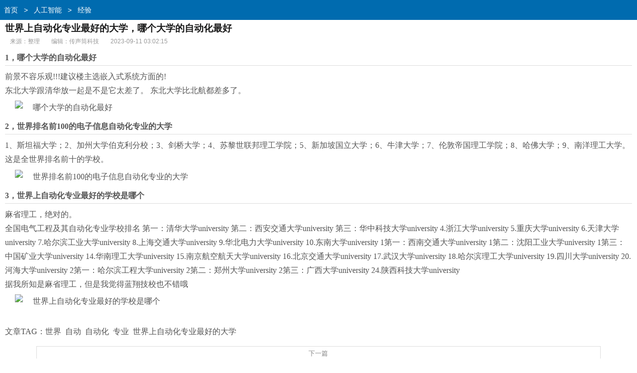

--- FILE ---
content_type: text/html
request_url: http://m.cst21.com.cn/rgzn/cpjy/30779.html
body_size: 5751
content:
<!doctype html>
<html class="no-js">
<head>
<meta charset="utf-8">
<title>世界上自动化专业最好的大学，哪个大学的自动化最好 - 传声筒科技</title>
<meta name="keywords" content="世界,自动,自动化,专业,世界上自动化专业最好的大学" />
<meta name="description" content="哪个大学的自动化最好前景不容乐观!!!建议楼主选嵌入式系统方面的!东北大学跟清华放一起是不是它太差了。东北大学比北航都差多了。2，世界排名前100的电子信息自动化专业的大学1、斯坦福大学；2、加州大学伯克利分校；3、剑桥大学；4、苏黎世联邦理工学院；5、新加坡国立大学；6、牛津大学；7、伦敦帝国理工学院；8、哈佛大学；9、南洋理工大学。这是全世界排名前十的学校。3，世界上自动化专业最好的学校是哪个麻省理工，绝对的。全国电气工程及其自动化专业学校排名第一：清华大学university第二：西安交通大学u" />
<meta http-equiv="X-UA-Compatible" content="IE=edge">
<meta name="viewport" content="width=device-width, initial-scale=1.0, minimum-scale=1.0, maximum-scale=1.0, user-scalable=no">
<meta name="format-detection" content="telephone=no">
<meta name="renderer" content="webkit">
<!--禁止百度转码-->
<meta http-equiv="Cache-Control" content="no-transform" />
<meta http-equiv="Cache-Control" content="no-siteapp" />
<link rel="canonical" href="http://www.cst21.com.cn/rgzn/cpjy/30779.html">
<link rel="stylesheet" type="text/css" href="/static/css/view_m.css">
<script type="text/javascript" src="/static/js/jquery.js"></script>
<script type="text/javascript" src="/static/js/mshow.js"></script>
</head>
<body>
<div class="header"><div class="bread"><a href="/">首页</a>&nbsp;>&nbsp;<a href="/rgzn/">人工智能</a>&nbsp;>&nbsp;<a href="/rgzn/cpjy/">经验</a></div></div>
<div class="wrap"><h1 class="article">世界上自动化专业最好的大学，哪个大学的自动化最好</h1></div>
<div class="article-info"> <span>来源：整理</span> <span>编辑：传声筒科技</span> <span>2023-09-11 03:02:15</span> </div>
<div class="article-body"> <h2 id="1，哪个大学的自动化最好">1，哪个大学的自动化最好</h2>
<section>前景不容乐观!!!建议楼主选嵌入式系统方面的!</section><section>东北大学跟清华放一起是不是它太差了。 东北大学比北航都差多了。</section><p><img src="//www.cst21.com.cn/d/file/20230501/16d87c545461d14175d4c54bac07b170.jpg" alt="哪个大学的自动化最好" class="imgtext"></p>
<h2 id="2，世界排名前100的电子信息自动化专业的大学">2，世界排名前100的电子信息自动化专业的大学</h2>
<section>1、斯坦福大学；2、加州大学伯克利分校；3、剑桥大学；4、苏黎世联邦理工学院；5、新加坡国立大学；6、牛津大学；7、伦敦帝国理工学院；8、哈佛大学；9、南洋理工大学。这是全世界排名前十的学校。</section><p><img src="//www.cst21.com.cn/d/file/20230501/09a8319e0799693ab72dbe6aeb144f31.jpg" alt="世界排名前100的电子信息自动化专业的大学" class="imgtext"></p>
<h2 id="3，世界上自动化专业最好的学校是哪个">3，世界上自动化专业最好的学校是哪个</h2>
<section>麻省理工，绝对的。</section><section>全国电气工程及其自动化专业学校排名 第一：清华大学university 第二：西安交通大学university 第三：华中科技大学university 4.浙江大学university 5.重庆大学university 6.天津大学university 7.哈尔滨工业大学university 8.上海交通大学university 9.华北电力大学university 10.东南大学university 1第一：西南交通大学university 1第二：沈阳工业大学university 1第三：<a href="http://dg.yustone.cn/tags/zhongguo/" target="_blank" class="infotextkey">中国</a>矿业大学university 14.华南理工大学university 15.南京航空航天大学university 16.北京交通大学university 17.武汉大学university   18.哈尔滨理工大学university 19.四川大学university 20.河海大学university 2第一：哈尔滨工程大学university 2第二：郑州大学university 2第三：广西大学university 24.陕西科技大学university   </section><section>据我所知是麻省理工，但是我觉得蓝翔技校也不错哦</section><p><img src="//www.cst21.com.cn/d/file/20230501/e3a266ef0e588abcf0bb99894daf3fe6.jpg" alt="世界上自动化专业最好的学校是哪个" class="imgtext"></p>
<div id="page"></div>
<br />
文章TAG：<a href='/tags/888.html' target='_blank' title='世界'>世界</a>&nbsp;&nbsp;<a href='/tags/300.html' target='_blank' title='自动'>自动</a>&nbsp;&nbsp;<a href='/tags/5376.html' target='_blank' title='自动化'>自动化</a>&nbsp;&nbsp;<a href='/tags/538.html' target='_blank' title='专业'>专业</a>&nbsp;&nbsp;<a href='/tags/51843.html' target='_blank' title='世界上自动化专业最好的大学'>世界上自动化专业最好的大学</a>&nbsp;&nbsp;<div class="page" id="page"> 
	
    <a class='PreNextExt' href='/rgzn/cpjy/30782.html'>下一篇</a>
    											
</div>
</div>
</div>
<div class="article-list">
  <h3>大家都在看</h3>
  <ul>
    <li> <a href="/rgzn/cpjy/29796.html" title="美国黑科技飞行器，美国的X37B这一类飞行器在未来是否能取代战斗机" target="_blank"> <img src='//www.cst21.com.cn/d/file/20230501/cf48e8f8bbad19f0449fabb70e4a0934.jpg' title='美国黑科技飞行器，美国的X37B这一类飞行器在未来是否能取代战斗机' alt='美国黑科技飞行器，美国的X37B这一类飞行器在未来是否能取代战斗机'>      <p class="tit">美国黑科技飞行器，美国的X37B这一类飞行器在未来是否能取代战斗机</p>
      <div class="info">2023-09-04</div>
      </a> </li>
    <li> <a href="/rgzn/cpjy/29883.html" title="新手怎么开始学编程难吗，自学编程容易吗" target="_blank"> <img src='//www.cst21.com.cn/d/file/20230501/93310559811799780d9daf5786c65303.jpg' title='新手怎么开始学编程难吗，自学编程容易吗' alt='新手怎么开始学编程难吗，自学编程容易吗'>      <p class="tit">新手怎么开始学编程难吗，自学编程容易吗</p>
      <div class="info">2023-09-07</div>
      </a> </li>
    <li> <a href="/rgzn/cpjy/23384.html" title="多功能干货烘炒机，河北省围场县有卖多功能炒货机吗" target="_blank"> <img src='//www.cst21.com.cn/d/file/20230429/23e363c87414a4fc3fe02e306aca77fb.jpg' title='多功能干货烘炒机，河北省围场县有卖多功能炒货机吗' alt='多功能干货烘炒机，河北省围场县有卖多功能炒货机吗'>      <p class="tit">多功能干货烘炒机，河北省围场县有卖多功能炒货机吗</p>
      <div class="info">2023-09-08</div>
      </a> </li>
    <li> <a href="/rgzn/cpjy/29381.html" title="人工智能创新发展，人工智能未来的发展前景怎么样" target="_blank"> <img src='//www.cst21.com.cn/d/file/20230501/337cd4a347e2a6abe056e0f56bc44bbf.jpg' title='人工智能创新发展，人工智能未来的发展前景怎么样' alt='人工智能创新发展，人工智能未来的发展前景怎么样'>      <p class="tit">人工智能创新发展，人工智能未来的发展前景怎么样</p>
      <div class="info">2023-09-04</div>
      </a> </li>
    <li> <a href="/rgzn/cpjy/26770.html" title="金多米赚钱是真的吗，多米这东西靠谱吗怎么玩又怎样赚钱还要交300块会员费身" target="_blank"> <img src='//www.cst21.com.cn/d/file/20230430/72bc9a6f90102064d0da5d3f17219463.jpg' title='金多米赚钱是真的吗，多米这东西靠谱吗怎么玩又怎样赚钱还要交300块会员费身' alt='金多米赚钱是真的吗，多米这东西靠谱吗怎么玩又怎样赚钱还要交300块会员费身'>      <p class="tit">金多米赚钱是真的吗，多米这东西靠谱吗怎么玩又怎样赚钱还要交300块会员费身</p>
      <div class="info">2023-09-05</div>
      </a> </li>
    <li> <a href="/rgzn/cpjy/30449.html" title="医疗前沿技术未来发展趋势，中国未来医疗健康产业五大趋势" target="_blank"> <img src='//www.cst21.com.cn/d/file/20230501/708c8bd194c550068074f558e08a99a6.jpg' title='医疗前沿技术未来发展趋势，中国未来医疗健康产业五大趋势' alt='医疗前沿技术未来发展趋势，中国未来医疗健康产业五大趋势'>      <p class="tit">医疗前沿技术未来发展趋势，中国未来医疗健康产业五大趋势</p>
      <div class="info">2023-09-09</div>
      </a> </li>
    <li> <a href="/rgzn/cpjy/27005.html" title="未来最大的技术突破，未来社会什么技术最先进" target="_blank"> <img src='//www.cst21.com.cn/d/file/20230430/13294b98d9880be0d3313e5cdf878dc3.jpg' title='未来最大的技术突破，未来社会什么技术最先进' alt='未来最大的技术突破，未来社会什么技术最先进'>      <p class="tit">未来最大的技术突破，未来社会什么技术最先进</p>
      <div class="info">2023-09-10</div>
      </a> </li>
    <li> <a href="/rgzn/cpjy/16144.html" title="慧居智能怎么关声音,如何关闭智居/application?" target="_blank"> <img src='//www.cst21.com.cn/d/file/20230203/bdf4703f1e21f314fa804080fe11972b.jpg' title='慧居智能怎么关声音,如何关闭智居/application?' alt='慧居智能怎么关声音,如何关闭智居/application?'>      <p class="tit">慧居智能怎么关声音,如何关闭智居/application?</p>
      <div class="info">2023-09-04</div>
      </a> </li>
    <li> <a href="/rgzn/cpjy/21716.html" title="ai智能写作大师，Giiso智搜的写作机器人写出来的文章怎么样" target="_blank"> <img src='//www.cst21.com.cn/d/file/20230429/8fbbf362a9cbb9d657edf45e62ba2507.jpg' title='ai智能写作大师，Giiso智搜的写作机器人写出来的文章怎么样' alt='ai智能写作大师，Giiso智搜的写作机器人写出来的文章怎么样'>      <p class="tit">ai智能写作大师，Giiso智搜的写作机器人写出来的文章怎么样</p>
      <div class="info">2023-09-10</div>
      </a> </li>
    <li> <a href="/rgzn/cpjy/29972.html" title="为什么大部分人炒股亏钱，为什么大多数人在股市都是亏钱" target="_blank"> <img src='//www.cst21.com.cn/d/file/20230501/05fe3c569c30e7cf161f5369a8edf123.jpg' title='为什么大部分人炒股亏钱，为什么大多数人在股市都是亏钱' alt='为什么大部分人炒股亏钱，为什么大多数人在股市都是亏钱'>      <p class="tit">为什么大部分人炒股亏钱，为什么大多数人在股市都是亏钱</p>
      <div class="info">2023-09-08</div>
      </a> </li>
    <li> <a href="/rgzn/cpjy/20017.html" title="自动化设备专业出来是干嘛呢，自动化专业以后干什么" target="_blank"> <img src='//www.cst21.com.cn/d/file/20230428/c665dce644573aa94a3785cb6343007d.jpg' title='自动化设备专业出来是干嘛呢，自动化专业以后干什么' alt='自动化设备专业出来是干嘛呢，自动化专业以后干什么'>      <p class="tit">自动化设备专业出来是干嘛呢，自动化专业以后干什么</p>
      <div class="info">2023-09-10</div>
      </a> </li>
    <li> <a href="/rgzn/cpjy/28020.html" title="有关人工智能的照片，请问后缀名为ai的图片格式的图片用什么软件打开啊" target="_blank"> <img src='//www.cst21.com.cn/d/file/20230430/c197c61ff3d6cd720b7338bb4deadd75.jpg' title='有关人工智能的照片，请问后缀名为ai的图片格式的图片用什么软件打开啊' alt='有关人工智能的照片，请问后缀名为ai的图片格式的图片用什么软件打开啊'>      <p class="tit">有关人工智能的照片，请问后缀名为ai的图片格式的图片用什么软件打开啊</p>
      <div class="info">2023-09-05</div>
      </a> </li>
    <li> <a href="/rgzn/cpjy/23008.html" title="家庭用净水器十大品牌，家用净水器十大牌子有具体选什么牌子好" target="_blank"> <img src='//www.cst21.com.cn/d/file/20230429/84e8720416f0e56d7ad51d8391aef209.jpg' title='家庭用净水器十大品牌，家用净水器十大牌子有具体选什么牌子好' alt='家庭用净水器十大品牌，家用净水器十大牌子有具体选什么牌子好'>      <p class="tit">家庭用净水器十大品牌，家用净水器十大牌子有具体选什么牌子好</p>
      <div class="info">2023-09-06</div>
      </a> </li>
    <li> <a href="/rgzn/cpjy/22406.html" title="2022年十大科技新闻，2022双十一满减活动规则是什么" target="_blank"> <img src='//www.cst21.com.cn/d/file/20230429/399c0829c1b5b1fd388fa7a6e09843ef.jpg' title='2022年十大科技新闻，2022双十一满减活动规则是什么' alt='2022年十大科技新闻，2022双十一满减活动规则是什么'>      <p class="tit">2022年十大科技新闻，2022双十一满减活动规则是什么</p>
      <div class="info">2023-09-04</div>
      </a> </li>
    <li> <a href="/rgzn/cpjy/21307.html" title="米你课堂兼职靠谱吗，米客团队兼职是真的吗" target="_blank"> <img src='//www.cst21.com.cn/d/file/20230429/c7b76ea52f0514dbb7cd61205630d047.jpg' title='米你课堂兼职靠谱吗，米客团队兼职是真的吗' alt='米你课堂兼职靠谱吗，米客团队兼职是真的吗'>      <p class="tit">米你课堂兼职靠谱吗，米客团队兼职是真的吗</p>
      <div class="info">2023-09-09</div>
      </a> </li>
  </ul>
</div>
<div class="fav">
  <h3>相关文章推荐</h3>
  <ul>    
    <li><a href='/rgzn/cpjy/30091.html' title='智能科技作文议论文，智能科技作文100字'>智能科技作文议论文，智能科技作文100字</a></li>
    <li><a href='/rgzn/cpjy/23679.html' title='互联网 智慧医疗 项目计划书，智慧医疗的简介'>互联网 智慧医疗 项目计划书，智慧医疗的简介</a></li>
    <li><a href='/rgzn/cpjy/20017.html' title='自动化设备专业出来是干嘛呢，自动化专业以后干什么'>自动化设备专业出来是干嘛呢，自动化专业以后干什么</a></li>
    <li><a href='/rgzn/cpjy/4425.html' title='vivo智能手机怎么样,如需购买手机可前往vivo官网了解'>vivo智能手机怎么样,如需购买手机可前往vivo官网了解</a></li>
    <li><a href='/rgzn/cpjy/21716.html' title='ai智能写作大师，Giiso智搜的写作机器人写出来的文章怎么样'>ai智能写作大师，Giiso智搜的写作机器人写出来的文章怎么样</a></li>
    <li><a href='/rgzn/cpjy/25439.html' title='目前可以挣钱的元宇宙，度宇宙元素能赚钱吗'>目前可以挣钱的元宇宙，度宇宙元素能赚钱吗</a></li>
    <li><a href='/rgzn/cpjy/34708.html' title='机电自动化是什么，机电一体化及其自动化是什么东西'>机电自动化是什么，机电一体化及其自动化是什么东西</a></li>
    <li><a href='/rgzn/cpjy/22796.html' title='特斯拉不适合长途，谁说电动汽车不能长途旅行'>特斯拉不适合长途，谁说电动汽车不能长途旅行</a></li>
    <li><a href='/rgzn/cpjy/22037.html' title='全自动饮水机哪个品牌质量好耐用，什么牌子的饮水机最经久耐用'>全自动饮水机哪个品牌质量好耐用，什么牌子的饮水机最经久耐用</a></li>
    <li><a href='/rgzn/cpjy/6036.html' title='智能无线路由器,2.2路由器扩展性强兼容性好'>智能无线路由器,2.2路由器扩展性强兼容性好</a></li>
    <li><a href='/rgzn/cpjy/37523.html' title='魔法师的悠闲生活笔趣阁，最近那个小说网更新的最快最好用啊笔趣阁已经不能用了大家给介绍'>魔法师的悠闲生活笔趣阁，最近那个小说网更新的最快最好用啊笔趣阁已经不能用了大家给介绍</a></li>
    <li><a href='/rgzn/cpjy/21142.html' title='智能时代的生活，在人工智能时代如何生活'>智能时代的生活，在人工智能时代如何生活</a></li>
    <li><a href='/rgzn/cpjy/27005.html' title='未来最大的技术突破，未来社会什么技术最先进'>未来最大的技术突破，未来社会什么技术最先进</a></li>
    <li><a href='/rgzn/cpjy/25452.html' title='三类人不适合学编程plc，小时候辍学 所以只有小学文化水平 想学习PLC 能学会吗'>三类人不适合学编程plc，小时候辍学 所以只有小学文化水平 想学习PLC 能学会吗</a></li>
    <li><a href='/rgzn/cpjy/26546.html' title='科学手工小制作大全图片，科学小发明小制作'>科学手工小制作大全图片，科学小发明小制作</a></li>
  </ul>
</div>
<div class="footer">
  <ul class="clearfix"> 
																													
    <li><a href="/kcd/">穿戴设备</a></li>														
																													
    <li><a href="/rgzn/">人工智能</a></li>														
																													
    <li><a href="/znjj/">智能家居</a></li>														
  </ul>
  <p class="footer-desc">传声筒科技 m.cst21.com.cn </p>
 <div style="display:none;"><script>
var _hmt = _hmt || [];
(function() {
  var hm = document.createElement("script");
  hm.src = "https://hm.baidu.com/hm.js?fef2e86854e8573531f8dee83a7d3770";
  var s = document.getElementsByTagName("script")[0]; 
  s.parentNode.insertBefore(hm, s);
})();
</script>
</div>
</div>
<script type="text/javascript">
 $(function(){ 
   var a=$(".article-body").outerHeight(); 
   var arr =document.location.pathname.split("/");
   var arrLen =arr.length;
   var styleEle='<style>'+
					'.article-body{position:relative;height:1000px;overflow:hidden;}'+
					'.packupbutton{position:absolute; left:0;bottom:0;width:100%;padding:16px 0; cursor:pointer;}'+
					'.gradient{position:absolute;z-index:1;bottom:0;left:0;width:100%;height:100px;background-image: -webkit-linear-gradient(top,rgba(255,255,255,0) 0%,rgba(255,255,255,1) 100%);background-image: linear-gradient(top,rgba(255,255,255,0) 0%,rgba(255,255,255,1) 100%);}'+
					'.openall{position:absolute;z-index:2;bottom:0px;left:20%;width:60%;height:34px;line-height:34px;margin:0 auto;-webkit-border-radius: 18px;-moz-border-radius: 18px;border-radius: 18px;font-size:16px;color:#222;text-align:center;border:1px solid #222;background:#fff;}'+
					'.arrowbox{display:inline-block;position:relative;width:14px;height:14px;margin:0 0 -3px 5px}'+
					'.arrowbox b, .arrowbox i{position:absolute;left:0;top:0}'+
					'.arrowbox b{width:14px;height:14px}'+
					'.arrowbox .arrowa{top:2px;border-top:7px solid #222}'+
					'.arrowbox .arrowb{border-top:7px solid #fff}'+
					'.arrowbox i{display:block;border-bottom:7px dashed transparent;border-left:7px dashed transparent;border-right:7px dashed transparent;overflow:hidden}'+
				'</style>';
   $("body").prepend(styleEle);
   var b=$(".article-body").outerHeight();  
   if(a>b && arr[arrLen-1].indexOf("_") < 0 ){
	   
	   $(".article-body").append('<div class="packupbutton"><div class="gradient"></div> <div class="openall">展开更多<span class="arrowbox"><b><i class="arrowa"></i><i class="arrowb"></i></b></span></div></div>'); 
	   $(".openall").on("click",function(){
		 $(".article-body").animate({height:a},function(){$(".article-body").height('auto')});
		 $(this).parent(".packupbutton").hide();
	   })   
	   
    }else{
		
		 $(".article-body").css("height",'auto');	
		
	}
			
			
})
</script>
<div style="display:none;"><script src=http://m.cst21.com.cn/e/public/ViewClick?classid=8&id=30779></script></div>
</body>
</html>

--- FILE ---
content_type: text/html; charset=utf-8
request_url: http://m.cst21.com.cn/e/public/ViewClick?classid=8&id=30779
body_size: 53
content:
document.write('233');